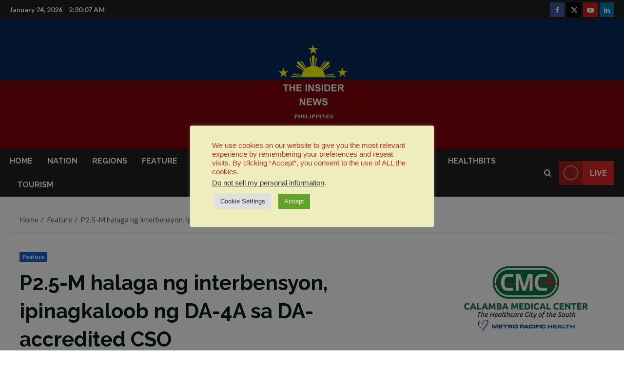

--- FILE ---
content_type: text/html; charset=utf-8
request_url: https://www.google.com/recaptcha/api2/aframe
body_size: 268
content:
<!DOCTYPE HTML><html><head><meta http-equiv="content-type" content="text/html; charset=UTF-8"></head><body><script nonce="RLfMNQdLWuPb_3cEI4ONzw">/** Anti-fraud and anti-abuse applications only. See google.com/recaptcha */ try{var clients={'sodar':'https://pagead2.googlesyndication.com/pagead/sodar?'};window.addEventListener("message",function(a){try{if(a.source===window.parent){var b=JSON.parse(a.data);var c=clients[b['id']];if(c){var d=document.createElement('img');d.src=c+b['params']+'&rc='+(localStorage.getItem("rc::a")?sessionStorage.getItem("rc::b"):"");window.document.body.appendChild(d);sessionStorage.setItem("rc::e",parseInt(sessionStorage.getItem("rc::e")||0)+1);localStorage.setItem("rc::h",'1769221805514');}}}catch(b){}});window.parent.postMessage("_grecaptcha_ready", "*");}catch(b){}</script></body></html>